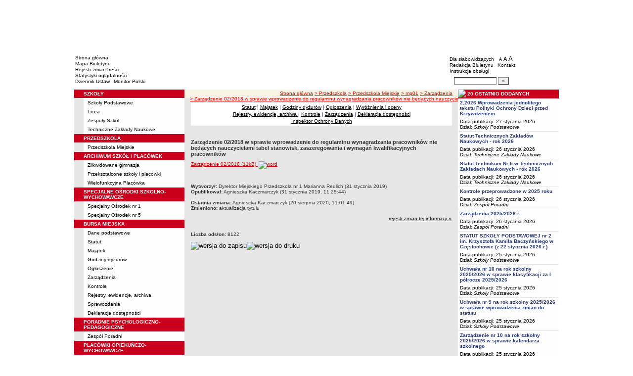

--- FILE ---
content_type: text/html; charset=UTF-8
request_url: http://sosw5.bip.czestochowa.pl/?cid=71747&bip_id=77398
body_size: 9604
content:
		<!DOCTYPE html>
	
	<!--[if IE]> <html lang="pl" class="ie"> <![endif]-->
	<!--[if gt IE 9]><!--> <html lang="pl"> <!--<![endif]-->
		<head>
						<meta charset="utf-8"> 
			
			<title>Zarządzenie 02/2018 w sprawie wprowadzenie do regulaminu wynagradzania pracowników nie będących nauczycielami tabel stanowisk, zaszeregowania i wymagań kwalifikacyjnych pracowników - BIP - Oświata Częstochowa</title>
			<meta name="keywords" content="BIP, informacja publiczna">
			<meta name="description" content="Zarządzenie 02/2018 w sprawie wprowadzenie do regulaminu wynagradzania pracowników nie będących nauczycielami tabel stanowisk, zaszeregowania i wymagań kwalifikacyjnych pracowników">
			<meta name="viewport" content="width=device-width, initial-scale=1">
			<meta name="robots" content="index,follow,all">
			<meta name="googlebot" content="archive">
			<meta name="author" content="Logonet Sp. z o.o. w Bydgoszczy">
			<meta name="deklaracja-dostępności" content="http://sosw5.bip.czestochowa.pl/?app=declaration"/> 
						<link rel="stylesheet" href="szablony/img/oswiata_czestochowa/main1.css?v=06">
<style type="text/css">
	html{font-size: 0.625rem;}
			
	.w-100{width: 100%;}
	.w-95{width:95%;}
	.w-33{width:33%;float:left; display: block;box-sizing: border-box;}
	.w-34{width:34%;font-family: Verdana, Arial, Helvetica, sans-serif;font-size: 1rem;float:left;display: block;box-sizing: border-box;}
	.w-50{width:50%;}
	.w-8px{width:8px;}
	.w-101px{width:101px;}
	.h-1{height:1px;}
	.ta-left{text-align:left;}
	.ta-right{text-align:right;}
	.center{text-align:center;}
	.p-0{padding:0px;}
	.ta-center{margin-left:auto;margin-right:auto;}
	.ta-justify{text-align: justify;}
	.va-top{vertical-align:top;}
	.va-middle{vertical-align:middle;}
	.va-bottom{vertical-align:bottom;}
	.b-none{border:none;}
	.f-left{float:left;}
	.bs-bbox{box-sizing:border-box;}
	.nowrap{white-space:nowrap;}
	.table{border:none; border-collapse:collapse;}
	.table-100{width:100%; border:none; border-collapse:collapse;}
	.table-stat, .stat-table{border:none;border-spacing: 1px; border-collapse: separate; padding:1px; width:520px;text-align:center;}
	.w-8{width:8px;}
	.w-101{width:101px;}
	.clearfix{padding:7px 0;}
	.clearfix:after {content: " ";visibility: hidden;display: block;height: 0;clear: both;}
	/* flex */
	.flex{display: flex; flex-direction: column;padding:0;}
	.flex + * {padding:7px 0;}
	.flex-row{display:flex;align-items:center;}
	
	/* Table */
	table[role="presentation"]:not(.content-table){width: 100%;table-layout:fixed;}
	
	/* form elements */
	legend {position:absolute;clip:rect(1px,1px,1px,1px);}
	input[type="text"], input[type="password"], select, textarea {border-width:1px;font-size:1rem!important;}

	/* focus */
	*[tabindex="0"]:focus, a:focus, input[type="checkbox"]:focus, input[type="radio"]:focus, input[type="submit"]:focus {outline:2px solid orange;}
	input[type="text"]:focus, input[type="password"]:focus, select:focus, textarea:focus {border:2px solid orange!important;margin:-1px;}
	.resize button:focus {outline: 2px solid orange;}

	/* main1.css */
	a:hover, a.mlinki:hover, a.mlinki_b:hover, a.mlinki_big:hover, a.gdziejestem:hover {font-weight:inherit;text-decoration:underline;}
	.grupzbok {text-align:left;}

	/* main1.css - contrast */
	.kontrast *, .kontrast a, .kontrast .txt_news, .kontrast .text_normal, .kontrast .text_normal_b, .kontrast .men, .kontrast .chart, .kontrast table, .kontrast tr, .kontrast td, .kontrast p, .kontrast div, .kontrast font, .kontrast .mlinki, .kontrast .mlinki_big, .kontrast a.mlinki, .kontrast .grupzbok, .kontrast a.gdziejestem, .kontrast #left h3, .kontrast #foot .info .last span {color:#E0EB20!important;}
	.kontrast a:hover, .kontrast a.mlinki:hover, .kontrast a.mlinki_big:hover, .kontrast a.gdziejestem:hover {color:#E0EB20!important;text-decoration:underline;}

	.kontrast .txtsearch, .kontrast input, .kontrast select, .kontrast textarea {color:#E0EB20;background-color:#2B2B2B;border:1px solid #F1FD23;font-size:1rem!important;}
	.kontrast table.karty td {border-color:#F1FD23;}

	/* layout */
	body {margin:0;}
	.kontrast body {background-color:#000;}
		.kontrast #left *, .kontrast #right *, .kontrast #foot * {font-size:1.2rem!important;}

	/* container */
	#container {width:776px;margin:0 auto;}
		#head img, #foot img {border:0;margin:0;}
		#container fieldset {padding:0;border:0;margin:0;}
			#container fieldset label {cursor:pointer;}
		.visuallyhidden {position:absolute;clip:rect(1px,1px,1px,1px);}

		/* head */
		#head {}
			#head .line {clear:left;height:2px;background:url("img/oswiata_czestochowa/glowka_05.gif") repeat-x;}
			#head ul {list-style:none;padding:0;margin:0;overflow:hidden;}
				#head li {float:left;font-family:Verdana,Arial,Helvetica,sans-serif;font-size:1rem;}

				/* go to content */
				.go-content {position:fixed;top:-50px;left:50%;display:block;width:170px;font-size:1.5rem!important;font-weight:bold!important;color:red!important;text-align:center;background:#FFF;padding:5px 10px;border:2px solid orange;margin-left:-85px;z-index:1000;}
				.go-content:focus {top:30px;outline:none;}
				.go-content:hover {text-decoration:none;}

				/* top */
				#head .top li {height:105px;}
					#head .top a {display:block;height:inherit;}
					#head .top a:focus {outline:none;position:relative;}
					#head .top a:focus:before {position:absolute;top:0;right:0;bottom:0;left:0;content:"";border:2px solid orange;}

				/* bottom */
				#head .bottom .name {width:337px;height:74px;text-indent:100%;white-space:nowrap;background:url(_user_dirs/_dir-test264/img/glowka_10.gif) no-repeat;margin:0;overflow:hidden;}
				#head .bottom .image {height:74px;}
					#head .bottom .elementy {height:70px;padding-top:4px;background-color:#FFFFFF;}
						#head .bottom .elementy li {float:none;line-height:12px;}
							#head .bottom .elementy li img {margin-right:2px;}
					#head .bottom .left {width:197px;}
					#head .bottom .right {width:184px;padding-left:7px;}
						#head .resize {margin-left:5px;}
							#head .resize .small {font-size:0.9rem;}
							#head .resize .normal {font-size:1.1rem;}
							#head .resize .big {font-size:1.3rem;}
						#head .bottom .right form {padding-top:6px;margin:0;}
						.ie #head .bottom .right form {padding-top:0;}
							#head .bottom .right form input {width:80px;}
							#head .bottom .right form input.button {width:22px;}

			/* contrast */
			.kontrast #head div {display:none;}
			.kontrast .go-content {color:red!important;}
			.kontrast #head .top {display:none;}
				.kontrast #head .bottom .title {width:381px;height:110px;background-color:#000;}
					.kontrast #head .bottom .title h1 {font-family:Verdana,Arial,Helvetica,sans-serif;font-size:2.2rem!important;color:#E0EB20;text-align:center;padding-top:10px;margin:0;}
					.kontrast #head .bottom .elementy {height:106px;background-color:#000;}
						.kontrast #head .bottom .elementy li {line-height:20px;}
							.kontrast #head .bottom .elementy li a {font-size:1.1rem!important;}
					.kontrast #head .bottom .left {padding-left:7px;}
					.kontrast #head .right .resize .small {font-size:0.9rem!important;}
					.kontrast #head .right .resize .big {font-size:1.3rem!important;}

		/* main */
		#main {float:left;background:url("img/oswiata_czestochowa/tlo.gif") #E6E6E6;}
			#left, #content, #right {float:left;}

			/* left */
			#left {width:223px;}
				#left h2 {position:absolute;clip:rect(1px,1px,1px,1px);}
				#left h3 {font-size:1rem;color:#FFF;margin:0;}

				#left .menu {background:url("img/oswiata_czestochowa/tlobok.gif");}
				#left .main-bip {margin:10px 0 10px 17px;}
					#left .main-bip img {border:0;}

			/* content */
			#content {width:553px;overflow:hidden;}
				#content h2 {font-size:1.1rem;}
				#content h3, #content h4 {margin:0;}
				#content h3 {font-size:1rem;}
				#content h3.normal {font-weight:normal;}
				#content h3 + p {margin-top:0;}
				#content .list{padding:7px 0; text-align: left;}
				
				#content .text_declaration {padding:0 13px; font-size:1.2rem;}
                                #content .text_declaration h1 {color: #C00000;}
                                #content .text_declaration h2 {color: #C00000; font-size: 1.6rem;}
                        #content a {text-decoration: underline;}


			/* right */
			#right {width:204px;}
				#right .baner {margin-bottom:8px;}
					#right .baner img {width:204px;border:none;}

				#right .box {font-family:Verdana,Arial,Helvetica,sans-serif;font-size:1rem;}
					#right .label {float:left;width:100%;background-color:#CB001C;margin:0;}
						#right .label img {float:left;}
						#right .label span {float:left;padding:3px 2px;}
					#right .box .content {clear:left;background-color:#FEFEFE;padding:3px 4px;}
						#right .box .content strong {clear:both;display:block;margin-bottom:5px;}
							#right .box .content strong a {color:#243877;}
								#right .box .content strong a:hover {font-weight:bold;color:#00008B;}
						#right .box .content p {margin:0;}
					#right .box .line {clear:both;height:1px;background:url("img/oswiata_czestochowa/b2.gif") repeat-x;}

			/* contrast */
			.kontrast #main {background:#000;}
				.kontrast #content * {font-size:1.2rem;}

				.kontrast #right .label {background-color:#2F2F2F;}
				.kontrast #right .box .content {background-color:#101010;padding:8px 7px;}
					.kontrast #right .box .content strong a {color:#E0EB20;}
				.kontrast #right .box .line {height:0px;background:none;border-bottom:1px solid #AAA;}

				.kontrast #cookies {background:#000;border:1px solid #FFFF00;}
		/* foot */
		footer{clear:both;}
		#foot {clear:both;background-color:#F8F3E5;}
			#foot .line {height:2px;background:url("img/oswiata_czestochowa/stopka_03.gif") repeat-x;}
			#foot .info {height:13px;padding: 10px 15px;}
				#foot .info div {float:left;width:320px;}
				#foot .info .last span {color:#CC0A01;}
				#foot .info .cookies {width:308px;text-align:center;text-indent:80px;}
				#foot .info .hosting {color:#ABABAB;text-align:right;}
			#foot .bottom {overflow:hidden;}
				#foot .standards {float:left;list-style:none;width:250px;height:16px;padding:0 15px 10px 5px;margin:0;}
					#foot .standards li {position:relative;top:4px;float:left;width:46px;height:16px;text-indent:100%;white-space:nowrap;background:url(admin/szablony/img/sprite-walidators.png);margin-left:10px;cursor:help;overflow:hidden;}
					#foot .standards .wcag {background: url(admin/szablony/img/wcag_grey.png);}
					#foot .standards .wcag:hover {background: url(admin/szablony/img/wcag_color.png);}
					#foot .standards .html4 {width:43px;background-position:-10px -62px;}
					#foot .standards .html4:hover {background-position:-10px -88px;}
					#foot .standards .css2 {background-position:-10px -114px;}
					#foot .standards .css2:hover {background-position:-10px -140px;}
				#foot .number {float:right;width:250px;text-align:right;font-size:1.3rem;font-weight:bold;color:#000;padding-right:15px;}

			.kontrast #foot {background-color:#000;}
				.kontrast #foot .line {height:0;background:none;border-top:1px solid #F1FD23;}
				.kontrast #foot .number {color:#000!important;}
				
				                
        #justifyfull {text-align: justify;}

	/* cookies policy */
	#cookies {position:fixed;top:auto;bottom:5px;left:5px;right:5px;font-family:Verdana,Arial,Helvetica,sans-serif;font-size:1.2rem;color:#2C2C2C;text-align:left;background:#FCD1D1;padding:6px;border:1px solid #7C4242;z-index:9999;}
	.ie #cookies {height:0;margin-bottom:5px;}
		#cookies p, #cookies a.x {float:left;min-height:32px;}
		#cookies p, #cookies a.b {float:left;min-height:0px;}
		#cookies a {color:#2C2C2C;}
		#cookies a:hover {color:#000;}
		#cookies p {width:93%;line-height:16px;margin:0;}
			#cookies p a {text-decoration:underline;}
		#cookies a.x {width:7%;font-size:1.6rem!important;font-weight:bold;color:#B12B15;text-decoration:underline;text-align:center;line-height:40px;}
		#cookies a.b {width:7%;font-size:16px!important;font-weight:bold;color:#B12B15;text-decoration:underline;text-align:center;line-height:40px;}
		.fancybox-right,.fancybox-close, .fancybox-left{color: rgba(0, 0, 0, 0);}
		
		.resize button {border: 0;background: transparent;padding: 0;cursor:pointer;}
		.foot-btn{border: 0;background: transparent;padding: 0;cursor:pointer;}
		.print-save{display:flex; justify-content:end;}
		@media screen and (min-width: 576px) {
		  #container {max-width: 540px;}
		}
		@media screen and (min-width: 768px) {
		  #container {max-width: 720px;}
		}
		@media screen and (min-width: 992px) {
		  #container {max-width: 980px;}
		}
		@media screen and (min-width: 1200px) {
		  #container {max-width: 1140px;}
		}
		@media screen and (min-width: 1300px) {
		  #container {max-width: 1200px;}
		}
		@media screen and (min-width: 1500px) {
		  #container {max-width: 1280px;}
		}
		@media screen and (min-width: 992px) {
		  .noRwd-d-none{display:none!important;}
		}
		@media screen and (max-width: 991.99px) {
			img{max-width:100%;}
			.rwd-d-none{display:none!important;}
			.rwd-top{display:flex;flex-wrap:wrap;box-sizing:border-box; padding: 20px 0;}
			.rwd-p-t{padding-top:13px;}
			#head > div {background: #FFFFFF;}
			.main-title{flex: 0 0 100%;justify-content:center; padding: 20px 15px;box-sizing:border-box;text-align:center;font-family:Arial;}
			.logo-bip, .logo-main{flex: 0 0 50%;text-align: center;display: flex;justify-content: center;align-items: center;}
			#container {width: 100%!important;max-width: 100%;overflow: hidden;}
			#main {max-width: 100%;float: none;}
			#head {max-width: 100%;}
			/*#head ul.top {display: flex;flex-wrap: wrap;justify-content: space-around;align-items: center;align-content: center;background: #f8f8f8;}
			#head ul.top li:nth-child(3) {flex: 0 0 100%;text-align: center;order:3;}*/
			#head ul.top li{height:auto;display:flex;}
			#head ul.top li:nth-child(1){width:15.4%;}
			#head ul.top li:nth-child(2){width:17.53%;}
			#head ul.top li:nth-child(3){width:36.21%;}
			#head ul.top li:nth-child(4){width:30.79%;}
/* 			#head ul.bottom{background: url('_user_dirs/_dir-test264/img/orzel.png') #FFFFFF;background-position: 50% 50%;background-repeat: no-repeat;} */
			#head ul.bottom{background: #FFFFFF;background-position: 50% 50%;background-repeat: no-repeat;}
			#head ul.bottom > li:nth-child(2n+1){display: none;}
			#head ul.bottom > li:nth-child(2n){flex: 0 0 100%;width:100%;}
			#head ul.bottom > li:nth-child(4){order:-1;}
			.bottom {display: flex;flex-direction: column;padding: 10px 0!important;}
			#head .bottom .image img{display: none;}
			#head .bottom .name {width: 100%!important;max-width: 100%; background-size: contain;background-position: center;}
			#head .bottom .left {margin: auto;text-align:center;}
			#head .bottom .right {margin: auto;text-align:center;}
			#head .bottom .elementy {height: 70px;padding-top: 4px;background-color: transparent;}
			a.mlinki{font-size: 1.3rem;line-height:unset;line-height: 1.5;}
			a.mlinki:hover{font-size: 1.3rem;line-height:unset;line-height: 1.5;}
			#left, #content, #right {float: none;width:95%; margin:auto; box-sizing: border-box;padding-top:10px;}
			#content > * {width: 100%!important; box-sizing: border-box; margin-left:0!important;margin-right:0!important;}
			#content * {max-width:100%!important;}
			#left .menu {background: url("img/tlobok.gif") #fff repeat-y;}
			.menu-open-btn {display: flex;border:none; background:#fff; padding: 5px;margin-left:auto;cursor:pointer;}
			.menu-open-btn #hamburger-toggle{width: 20px;height: 20px; margin-left: 10px;cursor: pointer;background: url('https://image.flaticon.com/icons/svg/128/128453.svg') no-repeat 0;background-size: auto;background-size: contain;transition: .3s all linear;text-align: right;border: 0;}
			.menu-open-btn-active #hamburger-toggle{background: url('https://image.flaticon.com/icons/svg/128/128397.svg') no-repeat 0;background-size: contain;}
			#left > div:not(.menu) {text-align: center;}
			.rwd-d-none{display:none;}
			.gdziejestemmartwy{border-bottom: 1px solid #DC0A01;background: transparent!important; }
/* 			.gdziejestemmartwy + div{height:20px;background: transparent;} */
			.gdziejestemmartwy + div > img {display: none;}
			#foot .info .cookies {width: auto;text-align: left;text-indent: 0px;}
			#foot .info div {float: none;width: auto;}
			#head .bottom .elementy {height: auto;padding-top: 4px;background-color: transparent;}
			#foot .info .hosting {color: #ABABAB;text-align: left;}
			#foot .info {height: auto;}
			.txt_news > span{padding-left:10px;}
			.men {vertical-align: top!important;}
			.table-wrapper{overflow-x: scroll; padding-bottom: 15px;}
			table table[style="width:528px; margin-left: 13px;"]{width:100%!important;margin-left:0!important;}
			img[width="528"]{width:100%!important;margin-left:0!important;}
			img[src="img/poziom_02.gif"]{width:100%!important;margin-left:0!important;}
			img[src="admin/szablony/img/poziom_02.gif"]{width:100%!important;margin-left:0!important;}
			#cookies p, #cookies a.x{float:none;}
			#right .baner {text-align:center;}
		}
		@media screen and (min-width: 768px) and (max-width: 991.99px) {
			#head ul.top{}
			.bottom {display: flex;flex-direction: row;padding: 10px 20px!important;}
			#head ul.bottom > li:nth-child(2n){flex: 0 0 20%;width:20%;}
			#head ul.bottom > li:nth-child(4){order:0;width: 54.65%;}
			#head .bottom .left, #head .bottom .right{text-align: left;}
			.rwd-top{flex-wrap: nowrap;}
			.logo-bip, .logo-main {flex: 0 0 30%;width:30%;text-align: center;}
			.main-title{flex: 0 0 40%; width: 40%;text-align:center;}
			.logo-bip{order: 1;}
			.logo-main{order: 3;}
			.main-title{order:2;}
		}
		@media print {
			#content{width: 553px!important;}
			.number, #menu-open-btn, .flex{display:none;}
			#foot .bottom{display:none;}
			#main {background: transparent;}
		}
		/*@media screen and (min-width: 992px) and (max-width: 1199.9px) {
			#head ul.bottom{background: ;background-position: 50% 50%;background-repeat: no-repeat;}
			#head ul.bottom > li:nth-child(2n){flex: 0 0 20%;width:20%;}
			#head ul.bottom > li:nth-child(4){order:0;width: 54.65%;}
			#head .bottom .name {width: 553px;max-width: 100%;background-size: contain;background-position: center;}
		}*/
</style>
<!--[if IE]><style type="text/css">
	body {text-align:center;}
	#container {text-align:left;}

	#head div.line {font-size:0px;}
	#head .top li img {margin-bottom:-4px;}
	#head .bottom .elementy {height:74px;}
	#head .bottom .right {width:191px;}
	#head .bottom .image img {margin-bottom:-4px;}

	#right .box div.line {font-size:0px;}
	#right .box .content p span.content {width:162px;}
	#foot .line {font-size:0px;}
</style><![endif]-->
	<style type="text/css">
		#container {width:980px!important;}
			#head .bottom .name {width:553px;}
			#head .bottom .right {width:172px!important;}

		.kontrast #head .bottom .title {width:554px;}
		.kontrast #head .bottom .left {width:216px;}
		.kontrast #head .bottom .right {width:196px!important;}
		#head ul.top li:nth-child(1){width:12.24%!important;}
		#head ul.top li:nth-child(2){width:10.51%!important;}
		#head ul.top li:nth-child(3){width:56.43%!important;}
		#head ul.top li:nth-child(4){width:20.81%!important;}
	</style>
	<!--[if IE]><style type="text/css">
		#head .bottom .right {width:179px!important;}

 		.kontrast #head .bottom .title {width:553px;}
		.kontrast #head .bottom .left {width:223px;}
 		.kontrast #head .bottom .right {width:204px!important;}
	</style><![endif]-->
			<link rel="stylesheet" href="admin/szablony/css/jquery.fancybox-1.3.4.css" type="text/css">
							<link rel="icon" type="image/gif" href="favicon.ico">
														</head>
		<body>												
						<div id="container">
				<div id="head" role="banner">
	<a class="go-content" href="#content">Przejdź do treści</a>
	<ul class="top">
		<li><img src="img/oswiata_czestochowa/glowka_01.gif" alt=""></li>
		<li>
							<img src="img/oswiata_czestochowa/glowka_02.gif" alt="">
					</li>
		<li><img src="img/oswiata_czestochowa/glowka_03.gif" alt=""></li>
		<li>
					<img src="_user_dirs/_dir-test264/img/glowka_04.gif" alt="">
		</li>
	</ul>
	<div class="line"></div>
	<div class="flex"><img src="img/oswiata_czestochowa/glowka_06.gif" alt=""></div>
	<ul class="bottom">
					<li class="image"><img src="img/oswiata_czestochowa/glowka_07.gif" alt=""></li>
						<li>
			<ul class="elementy left">
				<li>
					<img src="img/oswiata_czestochowa/kw.gif" alt=""><a href="index.php" class="mlinki">Strona główna</a>
				</li>
				<li>
					<img src="img/oswiata_czestochowa/kw.gif" alt=""><a href="?app=mapa" class="mlinki">Mapa Biuletynu</a>
				</li>
				<li>
					<img src="img/oswiata_czestochowa/kw.gif" alt=""><a href="?app=reg" class="mlinki">Rejestr zmian treści</a>
				</li>
				<li>
					<img src="img/oswiata_czestochowa/kw.gif" alt=""><a href="?app=stat" class="mlinki">Statystyki oglądalności</a>
				</li>
				<li>
					<img src="img/oswiata_czestochowa/kw.gif" alt=""><a href="http://dziennikustaw.gov.pl" target="_blank" title="Link otwierany w nowym oknie" class="mlinki">Dziennik Ustaw</a>&nbsp;
					<img src="img/oswiata_czestochowa/kw.gif" alt=""><a href="http://monitorpolski.gov.pl" target="_blank" title="Link otwierany w nowym oknie" class="mlinki">Monitor Polski</a>
				</li>
			</ul>
		</li>
					<li class="image"><img src="img/oswiata_czestochowa/glowka_09.gif" alt=""></li>
			<li class="image">
				<h1 class="name">BIP - Oświata Częstochowa</h1>
			</li>
			<li class="image"><img src="img/oswiata_czestochowa/glowka_11.gif" alt=""></li>
		                
		<li>
			<ul class="elementy right" aria-labelledby="head-right-nav-label">
				<li id="head-right-nav-label" class="visuallyhidden ">Menu dodatkowe</li>
				<li>
					<img src="img/oswiata_czestochowa/kw.gif" alt=""><a href="widok.php?wersja=kontrast" rel="nofollow" class="mlinki">Dla słabowidzących</a>
					<span class="resize">
						<img src="img/oswiata_czestochowa/kw.gif" alt=""><button class="mlinki small" title="Pomniejsz czcionkę">A<span class="visuallyhidden"> pomniejsz czcionkę</span></button>
						<button class="mlinki normal" title="Standardowy rozmiar czcionki">A<span class="visuallyhidden"> standardowy rozmiar czcionki</span></button>
						<button class="mlinki big" title="Powiększ czcionkę">A<span class="visuallyhidden"> powiększ czcionkę</span></button>
					</span>
				</li>
				<li>
					<img src="img/oswiata_czestochowa/kw.gif" alt=""><a href="?bip_id=2" class="mlinki">Redakcja Biuletynu</a>
																					&nbsp;<img src="img/oswiata_czestochowa/kw.gif" alt=""><a href="?app=kontakt" class="mlinki">Kontakt</a>
														</li>
				<li>
					<img src="img/oswiata_czestochowa/kw.gif" alt=""><a href="javascript:instrukcja();" class="mlinki" title="Link otwierany w nowym oknie">Instrukcja obsługi</a>
				</li>
				<li>
					<form name="search_form" method="GET" role="search">
						<fieldset>
							<legend>Wyszukiwarka artykułów</legend>
							<input type="hidden" name="kryt" value="3">
							<input type="hidden" name="where" value="3">
							<input type="hidden" name="app" value="search">
							<label for="szukaj" style="margin-left:6px;"><span class="visuallyhidden">Szukaj</span><img src="img/oswiata_czestochowa/szukaj.gif" alt=""></label>
							<input id="szukaj" class="txtsearch" name="q" type="text" maxlength="32">
							<input id="search_btn" class="txtsearch button" name="but" type="submit" value="&raquo;" aria-label="Szukaj" onclick="search();" onkeypress="Javascript: if (event.keyCode==13) search();">
						</fieldset>
					</form>
				</li>
			</ul>
		</li>
					<li class="image"><img src="img/oswiata_czestochowa/glowka_13.gif" alt=""></li>
			</ul>
	<div class="flex"><img src="img/oswiata_czestochowa/glowka_14.gif" alt=""></div>
</div>
				<div id="main">
					<aside id="left">
						<div role="navigation" class="menu" aria-labelledby="left-nav">
	<h2 id="left-nav">Menu</h2>
	<button id="menu-open-btn" class="menu-open-btn noRwd-d-none" onclick="openMenu()" aria-controls="left-navigation">
		<span>MENU</span>
		<span id="hamburger-toggle"></span>
	</button>
	<div id="left-navigation" style="height:0;overflow:hidden;">
		<table class="table-100" role="presentation">
				<thead>
					<tr>
						<td style="width:17px; background-color:#CB001C;"><img src="img/oswiata_czestochowa/b1.gif" width="17" height="18" alt=""></td>
						<td class="grupzbok" style="padding:3px 0;background:#CB001C;"><h3 style="text-transform:uppercase;">szkoły</h3></td>
					</tr>
				</thead>
				<tbody>
				<tr>
					<td style="background:url(img/oswiata_czestochowa/tlo.gif);"></td>
					<td style="height:2px;background:#FEFEFE; vertical-align: text-top;"><div style="padding:3px 0 3px 7px;"><a href="?cid=71396" class="mlinki">Szkoły Podstawowe</a></div><div style="font-size:1px;height:1px;background:url(img/oswiata_czestochowa/b2.gif) repeat-x;"></div><div style="padding:3px 0 3px 7px;"><a href="?cid=71398" class="mlinki">Licea</a></div><div style="font-size:1px;height:1px;background:url(img/oswiata_czestochowa/b2.gif) repeat-x;"></div><div style="padding:3px 0 3px 7px;"><a href="?cid=71399" class="mlinki">Zespoły Szkół</a></div><div style="font-size:1px;height:1px;background:url(img/oswiata_czestochowa/b2.gif) repeat-x;"></div><div style="padding:3px 0 3px 7px;"><a href="?cid=71421" class="mlinki">Techniczne Zakłady Naukowe</a></div> </td></tr></tbody></table><table class="table-100" role="presentation">
				<thead>
					<tr>
						<td style="width:17px; background-color:#CB001C;"><img src="img/oswiata_czestochowa/b1.gif" width="17" height="18" alt=""></td>
						<td class="grupzbok" style="padding:3px 0;background:#CB001C;"><h3 style="text-transform:uppercase;">przedszkola</h3></td>
					</tr>
				</thead>
				<tbody>
				<tr>
					<td style="background:url(img/oswiata_czestochowa/tlo.gif);"></td>
					<td style="height:2px;background:#FEFEFE; vertical-align: text-top;"><div style="padding:3px 0 3px 7px;"><a href="?cid=71395" class="mlinki">Przedszkola Miejskie</a></div> </td></tr></tbody></table><table class="table-100" role="presentation">
				<thead>
					<tr>
						<td style="width:17px; background-color:#CB001C;"><img src="img/oswiata_czestochowa/b1.gif" width="17" height="18" alt=""></td>
						<td class="grupzbok" style="padding:3px 0;background:#CB001C;"><h3 style="text-transform:uppercase;">archiwum szkół i placówek</h3></td>
					</tr>
				</thead>
				<tbody>
				<tr>
					<td style="background:url(img/oswiata_czestochowa/tlo.gif);"></td>
					<td style="height:2px;background:#FEFEFE; vertical-align: text-top;"><div style="padding:3px 0 3px 7px;"><a href="?cid=71631" class="mlinki">Zlikwidowane gimnazja</a></div><div style="font-size:1px;height:1px;background:url(img/oswiata_czestochowa/b2.gif) repeat-x;"></div><div style="padding:3px 0 3px 7px;"><a href="?cid=71632" class="mlinki">Przekształcone szkoły i placówki</a></div><div style="font-size:1px;height:1px;background:url(img/oswiata_czestochowa/b2.gif) repeat-x;"></div><div style="padding:3px 0 3px 7px;"><a href="?cid=2521" class="mlinki">Wielofunkcyjna Placówka</a></div> </td></tr></tbody></table><table class="table-100" role="presentation">
				<thead>
					<tr>
						<td style="width:17px; background-color:#CB001C;"><img src="img/oswiata_czestochowa/b1.gif" width="17" height="18" alt=""></td>
						<td class="grupzbok" style="padding:3px 0;background:#CB001C;"><h3 style="text-transform:uppercase;">specjalne ośrodki szkolno-wychowawcze</h3></td>
					</tr>
				</thead>
				<tbody>
				<tr>
					<td style="background:url(img/oswiata_czestochowa/tlo.gif);"></td>
					<td style="height:2px;background:#FEFEFE; vertical-align: text-top;"><div style="padding:3px 0 3px 7px;"><a href="?cid=2761" class="mlinki">Specjalny Ośrodek nr 1</a></div><div style="font-size:1px;height:1px;background:url(img/oswiata_czestochowa/b2.gif) repeat-x;"></div><div style="padding:3px 0 3px 7px;"><a href="?cid=1361" class="mlinki">Specjalny Ośrodek nr 5</a></div> </td></tr></tbody></table><table class="table-100" role="presentation">
				<thead>
					<tr>
						<td style="width:17px; background-color:#CB001C;"><img src="img/oswiata_czestochowa/b1.gif" width="17" height="18" alt=""></td>
						<td class="grupzbok" style="padding:3px 0;background:#CB001C;"><h3 style="text-transform:uppercase;">bursa miejska</h3></td>
					</tr>
				</thead>
				<tbody>
				<tr>
					<td style="background:url(img/oswiata_czestochowa/tlo.gif);"></td>
					<td style="height:2px;background:#FEFEFE; vertical-align: text-top;"><div style="padding:3px 0 3px 7px;"><a href="?cid=2029" class="mlinki">Dane podstawowe</a></div><div style="font-size:1px;height:1px;background:url(img/oswiata_czestochowa/b2.gif) repeat-x;"></div><div style="padding:3px 0 3px 7px;"><a href="?cid=69491" class="mlinki">Statut</a></div><div style="font-size:1px;height:1px;background:url(img/oswiata_czestochowa/b2.gif) repeat-x;"></div><div style="padding:3px 0 3px 7px;"><a href="?cid=69482" class="mlinki">Majątek</a></div><div style="font-size:1px;height:1px;background:url(img/oswiata_czestochowa/b2.gif) repeat-x;"></div><div style="padding:3px 0 3px 7px;"><a href="?cid=2030" class="mlinki">Godziny dyżurów</a></div><div style="font-size:1px;height:1px;background:url(img/oswiata_czestochowa/b2.gif) repeat-x;"></div><div style="padding:3px 0 3px 7px;"><a href="?cid=69481" class="mlinki">Ogłoszenie</a></div><div style="font-size:1px;height:1px;background:url(img/oswiata_czestochowa/b2.gif) repeat-x;"></div><div style="padding:3px 0 3px 7px;"><a href="?cid=71662" class="mlinki">Zarządzenia</a></div><div style="font-size:1px;height:1px;background:url(img/oswiata_czestochowa/b2.gif) repeat-x;"></div><div style="padding:3px 0 3px 7px;"><a href="?cid=2033" class="mlinki">Kontrole</a></div><div style="font-size:1px;height:1px;background:url(img/oswiata_czestochowa/b2.gif) repeat-x;"></div><div style="padding:3px 0 3px 7px;"><a href="?cid=71480" class="mlinki">Rejestry, ewidencje, archiwa</a></div><div style="font-size:1px;height:1px;background:url(img/oswiata_czestochowa/b2.gif) repeat-x;"></div><div style="padding:3px 0 3px 7px;"><a href="?cid=71770" class="mlinki">Sprawozdania</a></div><div style="font-size:1px;height:1px;background:url(img/oswiata_czestochowa/b2.gif) repeat-x;"></div><div style="padding:3px 0 3px 7px;"><a href="?cid=71960" class="mlinki">Deklaracja dostępności</a></div> </td></tr></tbody></table><table class="table-100" role="presentation">
				<thead>
					<tr>
						<td style="width:17px; background-color:#CB001C;"><img src="img/oswiata_czestochowa/b1.gif" width="17" height="18" alt=""></td>
						<td class="grupzbok" style="padding:3px 0;background:#CB001C;"><h3 style="text-transform:uppercase;">poradnie psychologiczno-pedagogiczne</h3></td>
					</tr>
				</thead>
				<tbody>
				<tr>
					<td style="background:url(img/oswiata_czestochowa/tlo.gif);"></td>
					<td style="height:2px;background:#FEFEFE; vertical-align: text-top;"><div style="padding:3px 0 3px 7px;"><a href="?cid=621" class="mlinki">Zespół Poradni</a></div> </td></tr></tbody></table><table class="table-100" role="presentation">
				<thead>
					<tr>
						<td style="width:17px; background-color:#CB001C;"><img src="img/oswiata_czestochowa/b1.gif" width="17" height="18" alt=""></td>
						<td class="grupzbok" style="padding:3px 0;background:#CB001C;"><h3 style="text-transform:uppercase;">placówki opiekuńczo-wychowawcze</h3></td>
					</tr>
				</thead>
				<tbody>
				<tr>
					<td style="background:url(img/oswiata_czestochowa/tlo.gif);"></td>
					<td style="height:2px;background:#FEFEFE; vertical-align: text-top;"><div style="padding:3px 0 3px 7px;"><a href="?cid=81" class="mlinki">Placówka Nr 1</a></div><div style="font-size:1px;height:1px;background:url(img/oswiata_czestochowa/b2.gif) repeat-x;"></div><div style="padding:3px 0 3px 7px;"><a href="?cid=71485" class="mlinki">PONOWNE WYKORZYSTYWANIE</a></div> </td></tr></tbody></table><table class="table-100" role="presentation">
				<thead>
					<tr>
						<td style="width:17px; background-color:#CB001C;"><img src="img/oswiata_czestochowa/b1.gif" width="17" height="18" alt=""></td>
						<td class="grupzbok" style="padding:3px 0;background:#CB001C;"><h3 style="text-transform:uppercase;">biuro finansów oświaty</h3></td>
					</tr>
				</thead>
				<tbody>
				<tr>
					<td style="background:url(img/oswiata_czestochowa/tlo.gif);"></td>
					<td style="height:2px;background:#FEFEFE; vertical-align: text-top;"><div style="padding:3px 0 3px 7px;"><a href="?cid=749" class="mlinki">Dane podstawowe</a></div><div style="font-size:1px;height:1px;background:url(img/oswiata_czestochowa/b2.gif) repeat-x;"></div><div style="padding:3px 0 3px 7px;"><a href="?cid=69191" class="mlinki">Statut</a></div><div style="font-size:1px;height:1px;background:url(img/oswiata_czestochowa/b2.gif) repeat-x;"></div><div style="padding:3px 0 3px 7px;"><a href="?cid=71479" class="mlinki">Majątek</a></div><div style="font-size:1px;height:1px;background:url(img/oswiata_czestochowa/b2.gif) repeat-x;"></div><div style="padding:3px 0 3px 7px;"><a href="?cid=750" class="mlinki">Godziny dyżurów</a></div><div style="font-size:1px;height:1px;background:url(img/oswiata_czestochowa/b2.gif) repeat-x;"></div><div style="padding:3px 0 3px 7px;"><a href="?cid=69181" class="mlinki">Ogłoszenia</a></div><div style="font-size:1px;height:1px;background:url(img/oswiata_czestochowa/b2.gif) repeat-x;"></div><div style="padding:3px 0 3px 7px;"><a href="?cid=71665" class="mlinki">Zarządzenia</a></div><div style="font-size:1px;height:1px;background:url(img/oswiata_czestochowa/b2.gif) repeat-x;"></div><div style="padding:3px 0 3px 7px;"><a href="?cid=71478" class="mlinki">Rejestry, ewidencje, archiwa</a></div><div style="font-size:1px;height:1px;background:url(img/oswiata_czestochowa/b2.gif) repeat-x;"></div><div style="padding:3px 0 3px 7px;"><a href="?cid=753" class="mlinki">Kontrole</a></div><div style="font-size:1px;height:1px;background:url(img/oswiata_czestochowa/b2.gif) repeat-x;"></div><div style="padding:3px 0 3px 7px;"><a href="?cid=71486" class="mlinki">PONOWNE WYKORZYSTYWANIE</a></div><div style="font-size:1px;height:1px;background:url(img/oswiata_czestochowa/b2.gif) repeat-x;"></div><div style="padding:3px 0 3px 7px;"><a href="?cid=71757" class="mlinki">Sprawozdania</a></div><div style="font-size:1px;height:1px;background:url(img/oswiata_czestochowa/b2.gif) repeat-x;"></div><div style="padding:3px 0 3px 7px;"><a href="?cid=71883" class="mlinki">Deklaracja dostępności</a></div> </td></tr></tbody></table><table class="table-100" role="presentation">
				<thead>
					<tr>
						<td style="width:17px; background-color:#CB001C;"><img src="img/oswiata_czestochowa/b1.gif" width="17" height="18" alt=""></td>
						<td class="grupzbok" style="padding:3px 0;background:#CB001C;"><h3 style="text-transform:uppercase;"><a href="?cid=72083" class="mlinki_big">deklaracja dostępności</a></h3></td>
					</tr>
				</thead>
				<tbody>
				<tr>
					<td style="background:url(img/oswiata_czestochowa/tlo.gif);"></td>
					<td style="height:2px;background:#FEFEFE; vertical-align: text-top;"> </td></tr></tbody></table><table class="table-100" role="presentation">
				<thead>
					<tr>
						<td style="width:17px; background-color:#CB001C;"><img src="img/oswiata_czestochowa/b1.gif" width="17" height="18" alt=""></td>
						<td class="grupzbok" style="padding:3px 0;background:#CB001C;"><h3 style="text-transform:uppercase;"><a href="?cid=71405" class="mlinki_big">oświadczenia majątkowe</a></h3></td>
					</tr>
				</thead>
				<tbody>
				<tr>
					<td style="background:url(img/oswiata_czestochowa/tlo.gif);"></td>
					<td style="height:2px;background:#FEFEFE; vertical-align: text-top;"> </td></tr></tbody></table><table class="table-100" role="presentation">
				<thead>
					<tr>
						<td style="width:17px; background-color:#CB001C;"><img src="img/oswiata_czestochowa/b1.gif" width="17" height="18" alt=""></td>
						<td class="grupzbok" style="padding:3px 0;background:#CB001C;"><h3 style="text-transform:uppercase;"><a href="?cid=71407" class="mlinki_big">ponowne wykorzystywanie</a></h3></td>
					</tr>
				</thead>
				<tbody>
				<tr>
					<td style="background:url(img/oswiata_czestochowa/tlo.gif);"></td>
					<td style="height:2px;background:#FEFEFE; vertical-align: text-top;"> </td></tr></tbody></table><table class="table-100" role="presentation">
				<thead>
					<tr>
						<td style="width:17px; background-color:#CB001C;"><img src="img/oswiata_czestochowa/b1.gif" width="17" height="18" alt=""></td>
						<td class="grupzbok" style="padding:3px 0;background:#CB001C;"><h3 style="text-transform:uppercase;"><a href="?cid=71406" class="mlinki_big">udostępnianie informacji publicznej</a></h3></td>
					</tr>
				</thead>
				<tbody>
				<tr>
					<td style="background:url(img/oswiata_czestochowa/tlo.gif);"></td>
					<td style="height:2px;background:#FEFEFE; vertical-align: text-top;"> </td></tr></tbody></table><table class="table-100" role="presentation">
				<thead>
					<tr>
						<td style="width:17px; background-color:#CB001C;"><img src="img/oswiata_czestochowa/b1.gif" width="17" height="18" alt=""></td>
						<td class="grupzbok" style="padding:3px 0;background:#CB001C;"><h3 style="text-transform:uppercase;"><a href="?cid=71726" class="mlinki_big">ochrona danych osobowych</a></h3></td>
					</tr>
				</thead>
				<tbody>
				<tr>
					<td style="background:url(img/oswiata_czestochowa/tlo.gif);"></td>
					<td style="height:2px;background:#FEFEFE; vertical-align: text-top;"> </td></tr></tbody></table>	</div>
</div>
	<div class="main-bip">
				<a href="http://www.bip.gov.pl" target="_blank" title="Link otwierany w nowym oknie: Strona Główna BIP prowadzona przez Ministra ds. informatyzacji">
			<img src="img/bip.png" alt="Strona główna BIP">
		</a>
			</div>
					</aside>
					<div id="content" role="main">
							<div class="gdziejestemmartwy" role="navigation" aria-labelledby="breadcrumb-nav" style="text-align:right;padding:2px 11px;background:url(admin/szablony/img/oswiata_czestochowa/poziom_01.gif) no-repeat;">
		<span id="breadcrumb-nav" class="visuallyhidden">ścieżka nawigacji</span>
		<img src="img/oswiata_czestochowa/st.gif" width="14" height="8" alt=""><a href="index.php" class="gdziejestem" style="white-space:nowrap;">Strona główna</a> <a href="?cid=71400" class="gdziejestem" style="white-space:nowrap;">&gt;&nbsp;Przedszkola</a> <a href="?cid=71395" class="gdziejestem" style="white-space:nowrap;">&gt;&nbsp;Przedszkola Miejskie</a> <a href="?cid=61" class="gdziejestem" style="white-space:nowrap;">&gt;&nbsp;mp01</a> <a href="?cid=71747" class="gdziejestem" style="white-space:nowrap;">&gt;&nbsp;Zarządzenia</a> <a href="?cid=71747&amp;bip_id=77398" class="gdziejestem" style="white-space:nowrap;">&gt;&nbsp;Zarządzenie 02/2018 w sprawie wprowadzenie do regulaminu wynagradzania pracowników nie będących nauczycielami tabel stanowisk, zaszeregowania i wymagań kwalifikacyjnych pracowników</a>	</div>
		<div class="flex"><img class="rwd-d-none" style="margin-left:13px;" src="img/oswiata_czestochowa/poziom_02.gif" width="528" height="1" alt=""></div>
           		<div style="width:528px;text-align:center;line-height:140%;padding:2px 0;margin-left:13px;background:#FFFFFF;" class="linki">
		<a href="?cid=36011" class="mlinki" style="white-space:pre-line;">Statut</a> | <a href="?cid=32091" class="mlinki" style="white-space:pre-line;">Majątek</a> | <a href="?cid=70" class="mlinki" style="white-space:pre-line;">Godziny dyżurów</a> | <a href="?cid=17761" class="mlinki" style="white-space:pre-line;">Ogłoszenia</a> | <a href="?cid=71" class="mlinki" style="white-space:pre-line;">Wyróżnienia i oceny</a><br><a href="?cid=63" class="mlinki" style="white-space:pre-line;">Rejestry, ewidencje, archiwa </a> | <a href="?cid=73" class="mlinki" style="white-space:pre-line;">Kontrole</a> | <a href="?cid=71747" class="mlinki" style="white-space:pre-line;">Zarządzenia</a> | <a href="?cid=71878" class="mlinki" style="white-space:pre-line;">Deklaracja dostępności</a><br><a href="?cid=72035" class="mlinki" style="white-space:pre-line;">Inspektor Ochrony Danych </a>		</div>
		<div style="width:531px;"><img style="margin-left: 13px;" src="img/oswiata_czestochowa/poziom_02.gif" width="528" height="1" alt=""></div>
		
        <div class="text_normal" style="width:527px;margin:10px 13px;" role="region" aria-labelledby="content-title">
        <h2 id="content-title">Zarządzenie 02/2018 w sprawie wprowadzenie do regulaminu wynagradzania pracowników nie będących nauczycielami tabel stanowisk, zaszeregowania i wymagań kwalifikacyjnych pracowników</h2><div align="justify"><a href="bip_download.php?id=11574">
					Zarządzenie 02/2018 (11kB)
					<img src="img/ikony/word.png" style="margin:0 0 -2px 2px;" alt="word">
				</a><br></div>	<div style="padding-top:20px;margin:0;" role="region" aria-labelledby="content-info-title">
		<h2 id="content-info-title" class="visuallyhidden">metryczka</h2>
        			<br><strong>Wytworzył:</strong> Dyrektor Miejskiego Przedszkola nr 1 Marianna Redlich			(31 stycznia 2019)			<br><strong>Opublikował:</strong> Agnieszka Kaczmarczyk (31 stycznia 2019, 11:25:44)		<br><br><strong>Ostatnia zmiana:</strong> Agnieszka Kaczmarczyk (20 sierpnia 2020, 11:01:49)		<br><strong>Zmieniono:</strong> aktualizacja tytułu<p style="text-align:right;"><a href="?app=reg&amp;bip_id=77398&amp;r=Y2lkPTcxNzQ3JmJpcF9pZD03NzM5OA==" class="mlinki">rejestr zmian tej informacji &raquo;</a></p>			<br><strong>Liczba odsłon:</strong> 8122			        </div>
        <p class="print-save" style="text-align:right">
		<button class="foot-btn" onclick="javascript:zapisz(77398,71747)">
			<img src="img/disk.png" alt="wersja do zapisu">
		</button>
		<button class="foot-btn" onClick="javascript:druk(77398,71747)">
			<img src="img/printer.png" alt="wersja do druku">
		</button>
	</p>
    </div>
    					</div>
																		<aside id="right">
									<h2 class="label grupzbok">
		<img src="img/oswiata_czestochowa/b1.gif" width="17" height="18" alt="menu">
		<span>20 OSTATNIO DODANYCH</span>
	</h2>
	<div class="box">
			<div class="content">
			<strong>
				<a class="mlinki" href="?bip_id=87579&amp;cid=71689">
					2.2026 Wprowadzenia jednolitego tekstu Polityki Ochrony Dzieci przed Krzywdzeniem									</a>
			</strong>
			<p>Data publikacji:
									27 stycznia 2026							</p>
			<p>Dział: <em><a class="mlinki" href="?cid=71396">Szkoły Podstawowe</a></em></p>
		</div>
		<div class="line"></div>		<div class="content">
			<strong>
				<a class="mlinki" href="?bip_id=87578&amp;cid=36834">
					Statut Technicznych Zakładów Naukowych - rok 2026									</a>
			</strong>
			<p>Data publikacji:
									26 stycznia 2026							</p>
			<p>Dział: <em><a class="mlinki" href="?cid=71421">Techniczne Zakłady Naukowe</a></em></p>
		</div>
		<div class="line"></div>		<div class="content">
			<strong>
				<a class="mlinki" href="?bip_id=87577&amp;cid=36834">
					Statut Technikum Nr 5 w Technicznych Zakładach Naukowych - rok 2026									</a>
			</strong>
			<p>Data publikacji:
									26 stycznia 2026							</p>
			<p>Dział: <em><a class="mlinki" href="?cid=71421">Techniczne Zakłady Naukowe</a></em></p>
		</div>
		<div class="line"></div>		<div class="content">
			<strong>
				<a class="mlinki" href="?bip_id=87576&amp;cid=633">
					Kontrole przeprowadzone w 2025 roku									</a>
			</strong>
			<p>Data publikacji:
									26 stycznia 2026							</p>
			<p>Dział: <em><a class="mlinki" href="?cid=621">Zespół Poradni</a></em></p>
		</div>
		<div class="line"></div>		<div class="content">
			<strong>
				<a class="mlinki" href="?bip_id=87575&amp;cid=71682">
					Zarządzenia 2025/2026 r.									</a>
			</strong>
			<p>Data publikacji:
									26 stycznia 2026							</p>
			<p>Dział: <em><a class="mlinki" href="?cid=621">Zespół Poradni</a></em></p>
		</div>
		<div class="line"></div>		<div class="content">
			<strong>
				<a class="mlinki" href="?bip_id=87574&amp;cid=36291">
					STATUT SZKOŁY PODSTAWOWEJ nr 2 im. Krzysztofa Kamila Baczyńskiego w Częstochowie (z 22 stycznia 2026 r.)									</a>
			</strong>
			<p>Data publikacji:
									25 stycznia 2026							</p>
			<p>Dział: <em><a class="mlinki" href="?cid=71396">Szkoły Podstawowe</a></em></p>
		</div>
		<div class="line"></div>		<div class="content">
			<strong>
				<a class="mlinki" href="?bip_id=87573&amp;cid=71656">
					Uchwała nr 10 na rok szkolny 2025/2026 w sprawie klasyfikacji za I półrocze 2025/2026									</a>
			</strong>
			<p>Data publikacji:
									25 stycznia 2026							</p>
			<p>Dział: <em><a class="mlinki" href="?cid=71396">Szkoły Podstawowe</a></em></p>
		</div>
		<div class="line"></div>		<div class="content">
			<strong>
				<a class="mlinki" href="?bip_id=87572&amp;cid=71656">
					Uchwała nr 9 na rok szkolny 2025/2026 w sprawie wprowadzenia zmian do statutu									</a>
			</strong>
			<p>Data publikacji:
									25 stycznia 2026							</p>
			<p>Dział: <em><a class="mlinki" href="?cid=71396">Szkoły Podstawowe</a></em></p>
		</div>
		<div class="line"></div>		<div class="content">
			<strong>
				<a class="mlinki" href="?bip_id=87571&amp;cid=71656">
					Zarządzenie nr 10 na rok szkolny 2025/2026 w sprawie kalendarza szkolnego									</a>
			</strong>
			<p>Data publikacji:
									25 stycznia 2026							</p>
			<p>Dział: <em><a class="mlinki" href="?cid=71396">Szkoły Podstawowe</a></em></p>
		</div>
		<div class="line"></div>		<div class="content">
			<strong>
				<a class="mlinki" href="?bip_id=87570&amp;cid=7561">
					Unieważnienie zapytania ofertowego									</a>
			</strong>
			<p>Data publikacji:
									23 stycznia 2026							</p>
			<p>Dział: <em><a class="mlinki" href="?cid=71399">Zespoły Szkół</a></em></p>
		</div>
		<div class="line"></div>		<div class="content">
			<strong>
				<a class="mlinki" href="?bip_id=87569&amp;cid=2273">
					kontrole za rok 2025									</a>
			</strong>
			<p>Data publikacji:
									23 stycznia 2026							</p>
			<p>Dział: <em><a class="mlinki" href="?cid=71395">Przedszkola Miejskie</a></em></p>
		</div>
		<div class="line"></div>		<div class="content">
			<strong>
				<a class="mlinki" href="?bip_id=87567&amp;cid=71810">
					Zarządzenie nr  24/2025 w sprawie: wprowadzenia przez Prezesa Rady Ministrów drugiego stopnia alarmowego BRAVO									</a>
			</strong>
			<p>Data publikacji:
									23 stycznia 2026							</p>
			<p>Dział: <em><a class="mlinki" href="?cid=71395">Przedszkola Miejskie</a></em></p>
		</div>
		<div class="line"></div>		<div class="content">
			<strong>
				<a class="mlinki" href="?bip_id=87566&amp;cid=71810">
					Zarządzenie nr 23/2025 w sprawie: w sprawie zasad organizacji zajęć									</a>
			</strong>
			<p>Data publikacji:
									23 stycznia 2026							</p>
			<p>Dział: <em><a class="mlinki" href="?cid=71395">Przedszkola Miejskie</a></em></p>
		</div>
		<div class="line"></div>		<div class="content">
			<strong>
				<a class="mlinki" href="?bip_id=87565&amp;cid=71810">
					Zarządzenie nr 22/2025 w sprawie: zapewnienia bezpieczeństwa dzieciom w przedszkolu									</a>
			</strong>
			<p>Data publikacji:
									23 stycznia 2026							</p>
			<p>Dział: <em><a class="mlinki" href="?cid=71395">Przedszkola Miejskie</a></em></p>
		</div>
		<div class="line"></div>		<div class="content">
			<strong>
				<a class="mlinki" href="?bip_id=87564&amp;cid=71810">
					Zarządzenie nr  21/2025 w sprawie dopuszczenia do użytku w roku szkolnym 2025/26 przedszkolnego zestawu programów									</a>
			</strong>
			<p>Data publikacji:
									23 stycznia 2026							</p>
			<p>Dział: <em><a class="mlinki" href="?cid=71395">Przedszkola Miejskie</a></em></p>
		</div>
		<div class="line"></div>		<div class="content">
			<strong>
				<a class="mlinki" href="?bip_id=87563&amp;cid=71810">
					Zarządzenie nr 20/2025 w sprawie: zwołania Rady Pedagogicznej									</a>
			</strong>
			<p>Data publikacji:
									23 stycznia 2026							</p>
			<p>Dział: <em><a class="mlinki" href="?cid=71395">Przedszkola Miejskie</a></em></p>
		</div>
		<div class="line"></div>		<div class="content">
			<strong>
				<a class="mlinki" href="?bip_id=87562&amp;cid=71810">
					Zarządzenie nr  19/2025 w sprawie: podziału  dodatku motywacyjnego									</a>
			</strong>
			<p>Data publikacji:
									23 stycznia 2026							</p>
			<p>Dział: <em><a class="mlinki" href="?cid=71395">Przedszkola Miejskie</a></em></p>
		</div>
		<div class="line"></div>		<div class="content">
			<strong>
				<a class="mlinki" href="?bip_id=87561&amp;cid=71810">
					Zarządzenie nr  18/2025 w sprawie: podwyżki wynagrodzenia pracowników									</a>
			</strong>
			<p>Data publikacji:
									23 stycznia 2026							</p>
			<p>Dział: <em><a class="mlinki" href="?cid=71395">Przedszkola Miejskie</a></em></p>
		</div>
		<div class="line"></div>		<div class="content">
			<strong>
				<a class="mlinki" href="?bip_id=87560&amp;cid=71810">
					ZARZĄDZENIE Nr 17 w sprawie ustalenia regulaminu wynagradzania pracowników samorządowych									</a>
			</strong>
			<p>Data publikacji:
									23 stycznia 2026							</p>
			<p>Dział: <em><a class="mlinki" href="?cid=71395">Przedszkola Miejskie</a></em></p>
		</div>
		<div class="line"></div>		<div class="content">
			<strong>
				<a class="mlinki" href="?bip_id=87559&amp;cid=71810">
					Zarządzenie nr 16/2025 w sprawie: zwołania Rady Pedagogicznej									</a>
			</strong>
			<p>Data publikacji:
									23 stycznia 2026							</p>
			<p>Dział: <em><a class="mlinki" href="?cid=71395">Przedszkola Miejskie</a></em></p>
		</div>
			</div>
								</aside>
																
						
				</div>
				<footer aria-label="Stopka strony">
<div id="foot">
	<div class="line"></div>
	<div class="info txt_news">
		<div class="last">
			<span>Ostatnia aktualizacja BIP:</span>
			27.01.2026 11:25			<br />
						
			<!--<span>W  roku opublikowano <strong>-->
						<!--</strong> artykułów.</span>-->
		</div>

		<div class="cookies" >
							<a href="?bip_id=4">Polityka Cookies</a>
					</div>

		<div class="hosting">
			CMS i hosting: Logonet Sp. z o.o.
		</div>
	</div>
	<div class="bottom">
							</div>
</div>
</footer>
			</div>
			<script type="text/javascript" src="https://ajax.googleapis.com/ajax/libs/jquery/1.8/jquery.min.js"></script>
																										<script type="text/javascript" src="admin/szablony/std.js?v=06"></script>
			<script type="text/javascript" src="admin/szablony/js/jquery.fancybox-1.3.4.js"></script>
			<script type="text/javascript" src="admin/szablony/js/jquery.fancybox-1.3.4.pack.js"></script>
			<script type="text/javascript" src="admin/szablony/js/jquery.mousewheel-3.0.4.pack.js"></script>
					</body>
	</html>
	